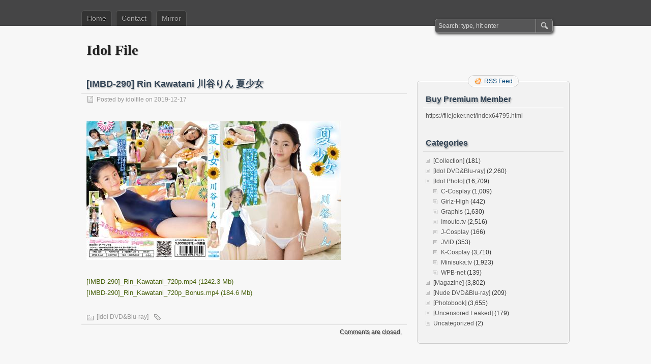

--- FILE ---
content_type: text/html; charset=UTF-8
request_url: https://www.idolfile.net/imbd-290-rin-kawatani-%E5%B7%9D%E8%B0%B7%E3%82%8A%E3%82%93-%E5%A4%8F%E5%B0%91%E5%A5%B3
body_size: 6349
content:
<!DOCTYPE html PUBLIC "-//W3C//DTD XHTML 1.0 Transitional//EN" "http://www.w3.org/TR/xhtml1/DTD/xhtml1-transitional.dtd">
<html xmlns="http://www.w3.org/1999/xhtml" lang="en-US">
<head profile="http://gmpg.org/xfn/11">
	<meta http-equiv="Content-Type" content="text/html; charset=UTF-8" />
        <title>Idol File Japanese Gravure Idols, Photobooks, Idols Videos,Adult Idols</title>
	    <meta content="64795" name="filejoker" /> 
	<title>[IMBD-290] Rin Kawatani 川谷りん 夏少女 | Idol File</title>
	<link rel="stylesheet" type="text/css" media="all" href="https://www.idolfile.net/wp-content/themes/zbench/style.css" />
	<link rel="pingback" href="https://www.idolfile.net/xmlrpc.php" />
	<meta name='robots' content='max-image-preview:large' />
<link rel="alternate" type="application/rss+xml" title="Idol File &raquo; Feed" href="https://www.idolfile.net/feed" />
<link rel="alternate" type="application/rss+xml" title="Idol File &raquo; Comments Feed" href="https://www.idolfile.net/comments/feed" />
<script type="text/javascript">
window._wpemojiSettings = {"baseUrl":"https:\/\/s.w.org\/images\/core\/emoji\/14.0.0\/72x72\/","ext":".png","svgUrl":"https:\/\/s.w.org\/images\/core\/emoji\/14.0.0\/svg\/","svgExt":".svg","source":{"concatemoji":"https:\/\/www.idolfile.net\/wp-includes\/js\/wp-emoji-release.min.js?ver=6.2.8"}};
/*! This file is auto-generated */
!function(e,a,t){var n,r,o,i=a.createElement("canvas"),p=i.getContext&&i.getContext("2d");function s(e,t){p.clearRect(0,0,i.width,i.height),p.fillText(e,0,0);e=i.toDataURL();return p.clearRect(0,0,i.width,i.height),p.fillText(t,0,0),e===i.toDataURL()}function c(e){var t=a.createElement("script");t.src=e,t.defer=t.type="text/javascript",a.getElementsByTagName("head")[0].appendChild(t)}for(o=Array("flag","emoji"),t.supports={everything:!0,everythingExceptFlag:!0},r=0;r<o.length;r++)t.supports[o[r]]=function(e){if(p&&p.fillText)switch(p.textBaseline="top",p.font="600 32px Arial",e){case"flag":return s("\ud83c\udff3\ufe0f\u200d\u26a7\ufe0f","\ud83c\udff3\ufe0f\u200b\u26a7\ufe0f")?!1:!s("\ud83c\uddfa\ud83c\uddf3","\ud83c\uddfa\u200b\ud83c\uddf3")&&!s("\ud83c\udff4\udb40\udc67\udb40\udc62\udb40\udc65\udb40\udc6e\udb40\udc67\udb40\udc7f","\ud83c\udff4\u200b\udb40\udc67\u200b\udb40\udc62\u200b\udb40\udc65\u200b\udb40\udc6e\u200b\udb40\udc67\u200b\udb40\udc7f");case"emoji":return!s("\ud83e\udef1\ud83c\udffb\u200d\ud83e\udef2\ud83c\udfff","\ud83e\udef1\ud83c\udffb\u200b\ud83e\udef2\ud83c\udfff")}return!1}(o[r]),t.supports.everything=t.supports.everything&&t.supports[o[r]],"flag"!==o[r]&&(t.supports.everythingExceptFlag=t.supports.everythingExceptFlag&&t.supports[o[r]]);t.supports.everythingExceptFlag=t.supports.everythingExceptFlag&&!t.supports.flag,t.DOMReady=!1,t.readyCallback=function(){t.DOMReady=!0},t.supports.everything||(n=function(){t.readyCallback()},a.addEventListener?(a.addEventListener("DOMContentLoaded",n,!1),e.addEventListener("load",n,!1)):(e.attachEvent("onload",n),a.attachEvent("onreadystatechange",function(){"complete"===a.readyState&&t.readyCallback()})),(e=t.source||{}).concatemoji?c(e.concatemoji):e.wpemoji&&e.twemoji&&(c(e.twemoji),c(e.wpemoji)))}(window,document,window._wpemojiSettings);
</script>
<style type="text/css">
img.wp-smiley,
img.emoji {
	display: inline !important;
	border: none !important;
	box-shadow: none !important;
	height: 1em !important;
	width: 1em !important;
	margin: 0 0.07em !important;
	vertical-align: -0.1em !important;
	background: none !important;
	padding: 0 !important;
}
</style>
	<link rel='stylesheet' id='wp-block-library-css' href='https://www.idolfile.net/wp-includes/css/dist/block-library/style.min.css?ver=6.2.8' type='text/css' media='all' />
<link rel='stylesheet' id='classic-theme-styles-css' href='https://www.idolfile.net/wp-includes/css/classic-themes.min.css?ver=6.2.8' type='text/css' media='all' />
<style id='global-styles-inline-css' type='text/css'>
body{--wp--preset--color--black: #000000;--wp--preset--color--cyan-bluish-gray: #abb8c3;--wp--preset--color--white: #ffffff;--wp--preset--color--pale-pink: #f78da7;--wp--preset--color--vivid-red: #cf2e2e;--wp--preset--color--luminous-vivid-orange: #ff6900;--wp--preset--color--luminous-vivid-amber: #fcb900;--wp--preset--color--light-green-cyan: #7bdcb5;--wp--preset--color--vivid-green-cyan: #00d084;--wp--preset--color--pale-cyan-blue: #8ed1fc;--wp--preset--color--vivid-cyan-blue: #0693e3;--wp--preset--color--vivid-purple: #9b51e0;--wp--preset--gradient--vivid-cyan-blue-to-vivid-purple: linear-gradient(135deg,rgba(6,147,227,1) 0%,rgb(155,81,224) 100%);--wp--preset--gradient--light-green-cyan-to-vivid-green-cyan: linear-gradient(135deg,rgb(122,220,180) 0%,rgb(0,208,130) 100%);--wp--preset--gradient--luminous-vivid-amber-to-luminous-vivid-orange: linear-gradient(135deg,rgba(252,185,0,1) 0%,rgba(255,105,0,1) 100%);--wp--preset--gradient--luminous-vivid-orange-to-vivid-red: linear-gradient(135deg,rgba(255,105,0,1) 0%,rgb(207,46,46) 100%);--wp--preset--gradient--very-light-gray-to-cyan-bluish-gray: linear-gradient(135deg,rgb(238,238,238) 0%,rgb(169,184,195) 100%);--wp--preset--gradient--cool-to-warm-spectrum: linear-gradient(135deg,rgb(74,234,220) 0%,rgb(151,120,209) 20%,rgb(207,42,186) 40%,rgb(238,44,130) 60%,rgb(251,105,98) 80%,rgb(254,248,76) 100%);--wp--preset--gradient--blush-light-purple: linear-gradient(135deg,rgb(255,206,236) 0%,rgb(152,150,240) 100%);--wp--preset--gradient--blush-bordeaux: linear-gradient(135deg,rgb(254,205,165) 0%,rgb(254,45,45) 50%,rgb(107,0,62) 100%);--wp--preset--gradient--luminous-dusk: linear-gradient(135deg,rgb(255,203,112) 0%,rgb(199,81,192) 50%,rgb(65,88,208) 100%);--wp--preset--gradient--pale-ocean: linear-gradient(135deg,rgb(255,245,203) 0%,rgb(182,227,212) 50%,rgb(51,167,181) 100%);--wp--preset--gradient--electric-grass: linear-gradient(135deg,rgb(202,248,128) 0%,rgb(113,206,126) 100%);--wp--preset--gradient--midnight: linear-gradient(135deg,rgb(2,3,129) 0%,rgb(40,116,252) 100%);--wp--preset--duotone--dark-grayscale: url('#wp-duotone-dark-grayscale');--wp--preset--duotone--grayscale: url('#wp-duotone-grayscale');--wp--preset--duotone--purple-yellow: url('#wp-duotone-purple-yellow');--wp--preset--duotone--blue-red: url('#wp-duotone-blue-red');--wp--preset--duotone--midnight: url('#wp-duotone-midnight');--wp--preset--duotone--magenta-yellow: url('#wp-duotone-magenta-yellow');--wp--preset--duotone--purple-green: url('#wp-duotone-purple-green');--wp--preset--duotone--blue-orange: url('#wp-duotone-blue-orange');--wp--preset--font-size--small: 13px;--wp--preset--font-size--medium: 20px;--wp--preset--font-size--large: 36px;--wp--preset--font-size--x-large: 42px;--wp--preset--spacing--20: 0.44rem;--wp--preset--spacing--30: 0.67rem;--wp--preset--spacing--40: 1rem;--wp--preset--spacing--50: 1.5rem;--wp--preset--spacing--60: 2.25rem;--wp--preset--spacing--70: 3.38rem;--wp--preset--spacing--80: 5.06rem;--wp--preset--shadow--natural: 6px 6px 9px rgba(0, 0, 0, 0.2);--wp--preset--shadow--deep: 12px 12px 50px rgba(0, 0, 0, 0.4);--wp--preset--shadow--sharp: 6px 6px 0px rgba(0, 0, 0, 0.2);--wp--preset--shadow--outlined: 6px 6px 0px -3px rgba(255, 255, 255, 1), 6px 6px rgba(0, 0, 0, 1);--wp--preset--shadow--crisp: 6px 6px 0px rgba(0, 0, 0, 1);}:where(.is-layout-flex){gap: 0.5em;}body .is-layout-flow > .alignleft{float: left;margin-inline-start: 0;margin-inline-end: 2em;}body .is-layout-flow > .alignright{float: right;margin-inline-start: 2em;margin-inline-end: 0;}body .is-layout-flow > .aligncenter{margin-left: auto !important;margin-right: auto !important;}body .is-layout-constrained > .alignleft{float: left;margin-inline-start: 0;margin-inline-end: 2em;}body .is-layout-constrained > .alignright{float: right;margin-inline-start: 2em;margin-inline-end: 0;}body .is-layout-constrained > .aligncenter{margin-left: auto !important;margin-right: auto !important;}body .is-layout-constrained > :where(:not(.alignleft):not(.alignright):not(.alignfull)){max-width: var(--wp--style--global--content-size);margin-left: auto !important;margin-right: auto !important;}body .is-layout-constrained > .alignwide{max-width: var(--wp--style--global--wide-size);}body .is-layout-flex{display: flex;}body .is-layout-flex{flex-wrap: wrap;align-items: center;}body .is-layout-flex > *{margin: 0;}:where(.wp-block-columns.is-layout-flex){gap: 2em;}.has-black-color{color: var(--wp--preset--color--black) !important;}.has-cyan-bluish-gray-color{color: var(--wp--preset--color--cyan-bluish-gray) !important;}.has-white-color{color: var(--wp--preset--color--white) !important;}.has-pale-pink-color{color: var(--wp--preset--color--pale-pink) !important;}.has-vivid-red-color{color: var(--wp--preset--color--vivid-red) !important;}.has-luminous-vivid-orange-color{color: var(--wp--preset--color--luminous-vivid-orange) !important;}.has-luminous-vivid-amber-color{color: var(--wp--preset--color--luminous-vivid-amber) !important;}.has-light-green-cyan-color{color: var(--wp--preset--color--light-green-cyan) !important;}.has-vivid-green-cyan-color{color: var(--wp--preset--color--vivid-green-cyan) !important;}.has-pale-cyan-blue-color{color: var(--wp--preset--color--pale-cyan-blue) !important;}.has-vivid-cyan-blue-color{color: var(--wp--preset--color--vivid-cyan-blue) !important;}.has-vivid-purple-color{color: var(--wp--preset--color--vivid-purple) !important;}.has-black-background-color{background-color: var(--wp--preset--color--black) !important;}.has-cyan-bluish-gray-background-color{background-color: var(--wp--preset--color--cyan-bluish-gray) !important;}.has-white-background-color{background-color: var(--wp--preset--color--white) !important;}.has-pale-pink-background-color{background-color: var(--wp--preset--color--pale-pink) !important;}.has-vivid-red-background-color{background-color: var(--wp--preset--color--vivid-red) !important;}.has-luminous-vivid-orange-background-color{background-color: var(--wp--preset--color--luminous-vivid-orange) !important;}.has-luminous-vivid-amber-background-color{background-color: var(--wp--preset--color--luminous-vivid-amber) !important;}.has-light-green-cyan-background-color{background-color: var(--wp--preset--color--light-green-cyan) !important;}.has-vivid-green-cyan-background-color{background-color: var(--wp--preset--color--vivid-green-cyan) !important;}.has-pale-cyan-blue-background-color{background-color: var(--wp--preset--color--pale-cyan-blue) !important;}.has-vivid-cyan-blue-background-color{background-color: var(--wp--preset--color--vivid-cyan-blue) !important;}.has-vivid-purple-background-color{background-color: var(--wp--preset--color--vivid-purple) !important;}.has-black-border-color{border-color: var(--wp--preset--color--black) !important;}.has-cyan-bluish-gray-border-color{border-color: var(--wp--preset--color--cyan-bluish-gray) !important;}.has-white-border-color{border-color: var(--wp--preset--color--white) !important;}.has-pale-pink-border-color{border-color: var(--wp--preset--color--pale-pink) !important;}.has-vivid-red-border-color{border-color: var(--wp--preset--color--vivid-red) !important;}.has-luminous-vivid-orange-border-color{border-color: var(--wp--preset--color--luminous-vivid-orange) !important;}.has-luminous-vivid-amber-border-color{border-color: var(--wp--preset--color--luminous-vivid-amber) !important;}.has-light-green-cyan-border-color{border-color: var(--wp--preset--color--light-green-cyan) !important;}.has-vivid-green-cyan-border-color{border-color: var(--wp--preset--color--vivid-green-cyan) !important;}.has-pale-cyan-blue-border-color{border-color: var(--wp--preset--color--pale-cyan-blue) !important;}.has-vivid-cyan-blue-border-color{border-color: var(--wp--preset--color--vivid-cyan-blue) !important;}.has-vivid-purple-border-color{border-color: var(--wp--preset--color--vivid-purple) !important;}.has-vivid-cyan-blue-to-vivid-purple-gradient-background{background: var(--wp--preset--gradient--vivid-cyan-blue-to-vivid-purple) !important;}.has-light-green-cyan-to-vivid-green-cyan-gradient-background{background: var(--wp--preset--gradient--light-green-cyan-to-vivid-green-cyan) !important;}.has-luminous-vivid-amber-to-luminous-vivid-orange-gradient-background{background: var(--wp--preset--gradient--luminous-vivid-amber-to-luminous-vivid-orange) !important;}.has-luminous-vivid-orange-to-vivid-red-gradient-background{background: var(--wp--preset--gradient--luminous-vivid-orange-to-vivid-red) !important;}.has-very-light-gray-to-cyan-bluish-gray-gradient-background{background: var(--wp--preset--gradient--very-light-gray-to-cyan-bluish-gray) !important;}.has-cool-to-warm-spectrum-gradient-background{background: var(--wp--preset--gradient--cool-to-warm-spectrum) !important;}.has-blush-light-purple-gradient-background{background: var(--wp--preset--gradient--blush-light-purple) !important;}.has-blush-bordeaux-gradient-background{background: var(--wp--preset--gradient--blush-bordeaux) !important;}.has-luminous-dusk-gradient-background{background: var(--wp--preset--gradient--luminous-dusk) !important;}.has-pale-ocean-gradient-background{background: var(--wp--preset--gradient--pale-ocean) !important;}.has-electric-grass-gradient-background{background: var(--wp--preset--gradient--electric-grass) !important;}.has-midnight-gradient-background{background: var(--wp--preset--gradient--midnight) !important;}.has-small-font-size{font-size: var(--wp--preset--font-size--small) !important;}.has-medium-font-size{font-size: var(--wp--preset--font-size--medium) !important;}.has-large-font-size{font-size: var(--wp--preset--font-size--large) !important;}.has-x-large-font-size{font-size: var(--wp--preset--font-size--x-large) !important;}
.wp-block-navigation a:where(:not(.wp-element-button)){color: inherit;}
:where(.wp-block-columns.is-layout-flex){gap: 2em;}
.wp-block-pullquote{font-size: 1.5em;line-height: 1.6;}
</style>
<link rel="https://api.w.org/" href="https://www.idolfile.net/wp-json/" /><link rel="alternate" type="application/json" href="https://www.idolfile.net/wp-json/wp/v2/posts/96429" /><link rel="EditURI" type="application/rsd+xml" title="RSD" href="https://www.idolfile.net/xmlrpc.php?rsd" />
<link rel="wlwmanifest" type="application/wlwmanifest+xml" href="https://www.idolfile.net/wp-includes/wlwmanifest.xml" />
<meta name="generator" content="WordPress 6.2.8" />
<link rel="canonical" href="https://www.idolfile.net/imbd-290-rin-kawatani-%e5%b7%9d%e8%b0%b7%e3%82%8a%e3%82%93-%e5%a4%8f%e5%b0%91%e5%a5%b3" />
<link rel='shortlink' href='https://www.idolfile.net/?p=96429' />
<link rel="alternate" type="application/json+oembed" href="https://www.idolfile.net/wp-json/oembed/1.0/embed?url=https%3A%2F%2Fwww.idolfile.net%2Fimbd-290-rin-kawatani-%25e5%25b7%259d%25e8%25b0%25b7%25e3%2582%258a%25e3%2582%2593-%25e5%25a4%258f%25e5%25b0%2591%25e5%25a5%25b3" />
<link rel="alternate" type="text/xml+oembed" href="https://www.idolfile.net/wp-json/oembed/1.0/embed?url=https%3A%2F%2Fwww.idolfile.net%2Fimbd-290-rin-kawatani-%25e5%25b7%259d%25e8%25b0%25b7%25e3%2582%258a%25e3%2582%2593-%25e5%25a4%258f%25e5%25b0%2591%25e5%25a5%25b3&#038;format=xml" />

<style type="text/css">#nav-below{display: none;}</style>
	<meta name="viewport" content="width=device-width"/><!-- for mobile -->
</head>
<body class="post-template-default single single-post postid-96429 single-format-standard">
<div id="nav">
	<div class="nav-inside">
		<div id="menus">
			<ul id="menus-dt" class="menus-dt">
				<li><a href="https://www.idolfile.net/">Home</a></li><li class="page_item page-item-7866"><a href="https://www.idolfile.net/contact">Contact</a></li>
<li class="page_item page-item-9473"><a href="https://www.idolfile.net/mirror">Mirror</a></li>
			</ul>
			<ul id="menus-m" class="menus-m">
				<li>Menu</li>
			</ul>
		</div>
		<div id="search">
			<form id="searchform" method="get" action="https://www.idolfile.net/">
<input type="text" value="Search: type, hit enter" onfocus="if (this.value == 'Search: type, hit enter') {this.value = '';}" onblur="if (this.value == '') {this.value = 'Search: type, hit enter';}" size="35" maxlength="50" name="s" id="s" />
<input type="submit" id="searchsubmit" value="SEARCH" />
</form>		</div>
	</div>
</div>
<div id="header">
		<div class="site_title">
		<h1><a href="https://www.idolfile.net/">Idol File</a></h1>
		<h2></h2>
		<div class="clear"></div>
	</div>
	</div>
<div id="wrapper">
<div id="content">
		<div class="post-single post-96429 post type-post status-publish format-standard hentry category-idol-dvd-blu-ray" id="post-96429"><!-- post div -->
		<h2 class="title">[IMBD-290] Rin Kawatani 川谷りん 夏少女</h2>
		<div class="post-info-top">
			<span class="post-info-date">
				Posted by <a href="https://www.idolfile.net/author/idolfile" title="View all posts by idolfile" rel="author">idolfile</a>
				on				2019-12-17							</span>
					</div>
		<div class="clear"></div>
		<div class="entry">
			<p><a href="https://pixhost.to/show/192/130339233_imbd-290-rin-kawatani--.jpg"><img decoding="async" src="https://t37.pixhost.to/thumbs/192/130339233_imbd-290-rin-kawatani--.jpg" alt="imbd-290-rin-kawatani--.jpg" border="0"></a></p>
<p><a href="https://filejoker.net/qrx17x2s7cks">[IMBD-290]_Rin_Kawatani_720p.mp4 (1242.3 Mb)</a><br />
<a href="https://filejoker.net/zfwrt6ayb3ud">[IMBD-290]_Rin_Kawatani_720p_Bonus.mp4 (184.6 Mb)</a></p>
					</div><!-- END entry -->
		
				
		<div class="post-info-bottom">
			<span class="post-info-category"><a href="https://www.idolfile.net/category/idol-dvd-blu-ray" rel="category tag">[Idol DVD&amp;Blu-ray]</a></span><span class="post-info-tags"></span>
		</div>
		<div id="nav-below">
			<div class="nav-previous"><a href="https://www.idolfile.net/imbd-289-seria-nagayama-%e6%b0%b8%e5%b1%b1%e3%81%9b%e3%82%8a%e3%81%82-%e5%a4%a9%e7%9c%9f%e7%88%9b%e6%bc%ab" rel="prev"><span class="meta-nav">&larr;</span> [IMBD-289] Seria Nagayama 永山せりあ 天真爛漫</a></div>
			<div class="nav-next"><a href="https://www.idolfile.net/imbd-291-miu-takeshita-%e7%ab%b9%e4%b8%8b%e7%be%8e%e7%be%bd-%e5%88%9d%e3%82%81%e3%81%a6%e3%81%aechu%e2%99%aa" rel="next">[IMBD-291] Miu Takeshita 竹下美羽 初めてのChu♪ <span class="meta-nav">&rarr;</span></a></div>
		</div><!-- #nav-below -->					
	</div><!-- END post -->
	<!-- You can start editing here. -->

						<div id="comments-div"><h2 id="comments">Comments are closed.</h2></div>
			
	<script type="text/javascript">
	/* <![CDATA[ */
		function grin(tag) {
			var myField;
			tag = ' ' + tag + ' ';
			if (document.getElementById('comment') && document.getElementById('comment').type == 'textarea') {
				myField = document.getElementById('comment');
			} else {
				return false;
			}
			if (document.selection) {
				myField.focus();
				sel = document.selection.createRange();
				sel.text = tag;
				myField.focus();
			}
			else if (myField.selectionStart || myField.selectionStart == '0') {
				var startPos = myField.selectionStart;
				var endPos = myField.selectionEnd;
				var cursorPos = endPos;
				myField.value = myField.value.substring(0, startPos)
							  + tag
							  + myField.value.substring(endPos, myField.value.length);
				cursorPos += tag.length;
				myField.focus();
				myField.selectionStart = cursorPos;
				myField.selectionEnd = cursorPos;
			}
			else {
				myField.value += tag;
				myField.focus();
			}
		}
	/* ]]> */
	</script>
	</div><!--content-->
<div id="sidebar-border">
	<div id="rss_border">
		<div class="rss_border">
			<div id="rss_wrap">
				<div class="rss_wrap">
										<a class="rss rss_text" href="https://www.idolfile.net/feed" rel="bookmark" title="RSS Feed">RSS Feed</a>
																													</div>
			</div>
		</div>
	</div>
	<div id="sidebar">

<div id="text-11" class="widget widget_text"><h3 class="widgettitle">Buy Premium Member</h3>			<div class="textwidget"><p><a href="https://filejoker.net/index64795.html" target="_blank" rel="noopener">https://filejoker.net/index64795.html</a></p>
<p>&nbsp;</p>
</div>
		</div><div id="categories-2" class="widget widget_categories"><h3 class="widgettitle">Categories</h3>
			<ul>
					<li class="cat-item cat-item-3"><a href="https://www.idolfile.net/category/collection">[Collection]</a> (181)
</li>
	<li class="cat-item cat-item-5"><a href="https://www.idolfile.net/category/idol-dvd-blu-ray">[Idol DVD&amp;Blu-ray]</a> (2,260)
</li>
	<li class="cat-item cat-item-4"><a href="https://www.idolfile.net/category/idol-photo">[Idol Photo]</a> (16,709)
<ul class='children'>
	<li class="cat-item cat-item-27"><a href="https://www.idolfile.net/category/idol-photo/c-cosplay">C-Cosplay</a> (1,009)
</li>
	<li class="cat-item cat-item-31"><a href="https://www.idolfile.net/category/idol-photo/girlz-high">Girlz-High</a> (442)
</li>
	<li class="cat-item cat-item-28"><a href="https://www.idolfile.net/category/idol-photo/graphis">Graphis</a> (1,630)
</li>
	<li class="cat-item cat-item-24"><a href="https://www.idolfile.net/category/idol-photo/imouto-tv">Imouto.tv</a> (2,516)
</li>
	<li class="cat-item cat-item-26"><a href="https://www.idolfile.net/category/idol-photo/j-cosplay">J-Cosplay</a> (166)
</li>
	<li class="cat-item cat-item-35"><a href="https://www.idolfile.net/category/idol-photo/jvid">JVID</a> (353)
</li>
	<li class="cat-item cat-item-23"><a href="https://www.idolfile.net/category/idol-photo/k-cosplay">K-Cosplay</a> (3,710)
</li>
	<li class="cat-item cat-item-29"><a href="https://www.idolfile.net/category/idol-photo/minisuka-tv">Minisuka.tv</a> (1,923)
</li>
	<li class="cat-item cat-item-32"><a href="https://www.idolfile.net/category/idol-photo/wpb-net">WPB-net</a> (139)
</li>
</ul>
</li>
	<li class="cat-item cat-item-15"><a href="https://www.idolfile.net/category/magazine">[Magazine]</a> (3,802)
</li>
	<li class="cat-item cat-item-34"><a href="https://www.idolfile.net/category/nude-dvdblu-ray">[Nude DVD&amp;Blu-ray]</a> (209)
</li>
	<li class="cat-item cat-item-2"><a href="https://www.idolfile.net/category/photobook">[Photobook]</a> (3,655)
</li>
	<li class="cat-item cat-item-30"><a href="https://www.idolfile.net/category/uncensored-leaked">[Uncensored Leaked]</a> (179)
</li>
	<li class="cat-item cat-item-1"><a href="https://www.idolfile.net/category/uncategorized">Uncategorized</a> (2)
</li>
			</ul>

			</div>

	</div><!-- end: #sidebar -->
</div><!-- end: #sidebar-border --></div><!--wrapper-->
<div class="clear"></div>
<div id="footer">
	<div id="footer-inside">
		<p>
			Copyright &copy; 2026 Idol File			| Powered by <a href="http://zww.me">zBench</a> and <a href="http://wordpress.org/">WordPress</a>		</p>
		<span id="back-to-top">&uarr; <a href="#" rel="nofollow" title="Back to top">Top</a></span>
	</div>
</div><!--footer-->

<script type="text/javascript">
	//////// Handles toggling the navigation menu for small screens
	( function() {
		var nav = document.getElementById( 'menus' ), button = document.getElementById( 'menus-m' ), menu = document.getElementById( 'menus-dt' );
		if ( ! nav ) {
			return;
		}
		if ( ! button ) {
			return;
		}
		// Hide button if menu is missing or empty.
		if ( ! menu || ! menu.childNodes.length ) {
			button.style.display = 'none';
			return;
		}
		button.onclick = function() {
			if ( -1 !== button.className.indexOf( 'b-toggled-on' ) ) {
				button.className = button.className.replace( ' b-toggled-on', '' );
				menu.className = menu.className.replace( ' toggled-on', '' );
			} else {
				button.className += ' b-toggled-on';
				menu.className += ' toggled-on';
			}
		};
	} )();
</script>


<script>
var _hmt = _hmt || [];
(function() {
  var hm = document.createElement("script");
  hm.src = "https://hm.baidu.com/hm.js?7e694246916352522e49213add07abf1";
  var s = document.getElementsByTagName("script")[0]; 
  s.parentNode.insertBefore(hm, s);
})();
</script>

<script defer src="https://static.cloudflareinsights.com/beacon.min.js/vcd15cbe7772f49c399c6a5babf22c1241717689176015" integrity="sha512-ZpsOmlRQV6y907TI0dKBHq9Md29nnaEIPlkf84rnaERnq6zvWvPUqr2ft8M1aS28oN72PdrCzSjY4U6VaAw1EQ==" data-cf-beacon='{"version":"2024.11.0","token":"131d27fca6494bd18e0ea489f6a45fbe","r":1,"server_timing":{"name":{"cfCacheStatus":true,"cfEdge":true,"cfExtPri":true,"cfL4":true,"cfOrigin":true,"cfSpeedBrain":true},"location_startswith":null}}' crossorigin="anonymous"></script>
</body>
</html>